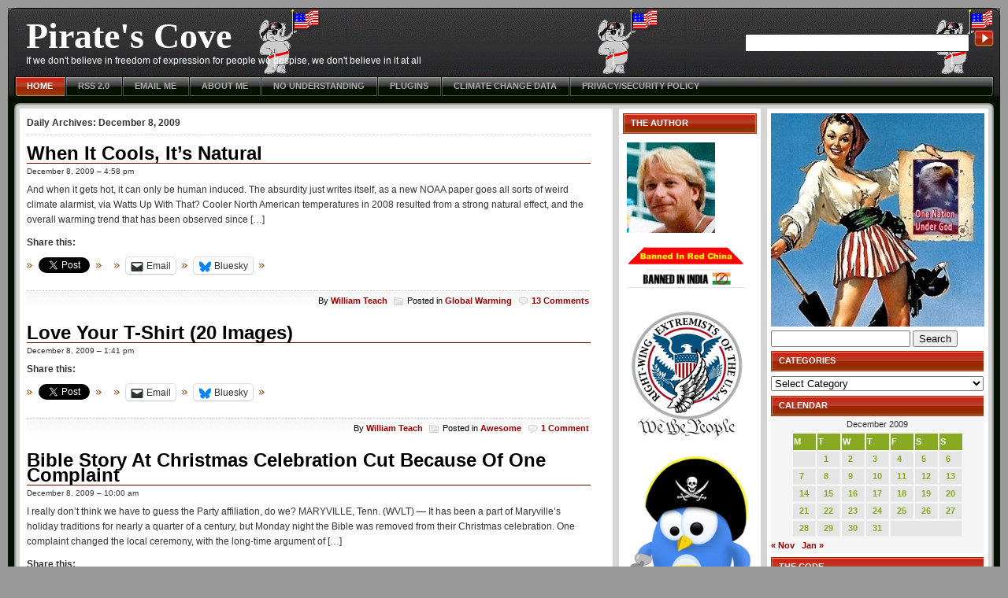

--- FILE ---
content_type: text/html; charset=UTF-8
request_url: https://www.thepiratescove.us/2009/12/08/
body_size: 17414
content:
<!DOCTYPE html PUBLIC "-//W3C//DTD XHTML 1.0 Strict//EN"
"http://www.w3.org/TR/xhtml1/DTD/xhtml1-strict.dtd">
<html xmlns="http://www.w3.org/1999/xhtml" lang="en-US">
<head profile="http://gmpg.org/xfn/11">
	<title>  2009  December  08 &raquo; Pirate&#039;s Cove</title>

	<meta http-equiv="content-type" content="text/html; charset=UTF-8" />
	<meta name="description" content="If we don&#039;t believe in freedom of expression for people we despise, we don&#039;t believe in it at all" />
	<meta name="generator" content="WordPress 6.9" /><!-- Please leave for stats -->
	<meta name="description" content="" />
	<meta name="keywords" content="" />

	<link rel="stylesheet" type="text/css" href="https://www.thepiratescove.us/wp-content/themes/violator-11/style.css" />

<link rel="shortcut icon" type="image/ico" href="https://www.thepiratescove.us/wp-content/themes/violator-11/favicon.ico" />	  
<link rel="alternate" type="application/rss+xml" title="RSS 2.0" href="https://www.thepiratescove.us/feed/" />
<link rel="alternate" type="text/xml" title="RSS .92" href="https://www.thepiratescove.us/feed/rss/" />
	<link rel="alternate" type="application/atom+xml" title="Atom 0.3" href="https://www.thepiratescove.us/feed/atom/" />
	<link rel="alternate" type="application/rss+xml" href="https://www.thepiratescove.us/comments/feed/" title="Pirate&#039;s Cove Comments RSS feed" />
	<link rel="pingback" href="https://www.thepiratescove.us/xmlrpc.php" />

	<link rel='archives' title='January 2026' href='https://www.thepiratescove.us/2026/01/' />
	<link rel='archives' title='December 2025' href='https://www.thepiratescove.us/2025/12/' />
	<link rel='archives' title='November 2025' href='https://www.thepiratescove.us/2025/11/' />
	<link rel='archives' title='October 2025' href='https://www.thepiratescove.us/2025/10/' />
	<link rel='archives' title='September 2025' href='https://www.thepiratescove.us/2025/09/' />
	<link rel='archives' title='August 2025' href='https://www.thepiratescove.us/2025/08/' />
	<link rel='archives' title='July 2025' href='https://www.thepiratescove.us/2025/07/' />
	<link rel='archives' title='June 2025' href='https://www.thepiratescove.us/2025/06/' />
	<link rel='archives' title='May 2025' href='https://www.thepiratescove.us/2025/05/' />
	<link rel='archives' title='April 2025' href='https://www.thepiratescove.us/2025/04/' />
	<link rel='archives' title='March 2025' href='https://www.thepiratescove.us/2025/03/' />
	<link rel='archives' title='February 2025' href='https://www.thepiratescove.us/2025/02/' />
	<link rel='archives' title='January 2025' href='https://www.thepiratescove.us/2025/01/' />
	<link rel='archives' title='December 2024' href='https://www.thepiratescove.us/2024/12/' />
	<link rel='archives' title='November 2024' href='https://www.thepiratescove.us/2024/11/' />
	<link rel='archives' title='October 2024' href='https://www.thepiratescove.us/2024/10/' />
	<link rel='archives' title='September 2024' href='https://www.thepiratescove.us/2024/09/' />
	<link rel='archives' title='August 2024' href='https://www.thepiratescove.us/2024/08/' />
	<link rel='archives' title='July 2024' href='https://www.thepiratescove.us/2024/07/' />
	<link rel='archives' title='June 2024' href='https://www.thepiratescove.us/2024/06/' />
	<link rel='archives' title='May 2024' href='https://www.thepiratescove.us/2024/05/' />
	<link rel='archives' title='April 2024' href='https://www.thepiratescove.us/2024/04/' />
	<link rel='archives' title='March 2024' href='https://www.thepiratescove.us/2024/03/' />
	<link rel='archives' title='February 2024' href='https://www.thepiratescove.us/2024/02/' />
	<link rel='archives' title='January 2024' href='https://www.thepiratescove.us/2024/01/' />
	<link rel='archives' title='December 2023' href='https://www.thepiratescove.us/2023/12/' />
	<link rel='archives' title='November 2023' href='https://www.thepiratescove.us/2023/11/' />
	<link rel='archives' title='October 2023' href='https://www.thepiratescove.us/2023/10/' />
	<link rel='archives' title='September 2023' href='https://www.thepiratescove.us/2023/09/' />
	<link rel='archives' title='August 2023' href='https://www.thepiratescove.us/2023/08/' />
	<link rel='archives' title='July 2023' href='https://www.thepiratescove.us/2023/07/' />
	<link rel='archives' title='June 2023' href='https://www.thepiratescove.us/2023/06/' />
	<link rel='archives' title='May 2023' href='https://www.thepiratescove.us/2023/05/' />
	<link rel='archives' title='April 2023' href='https://www.thepiratescove.us/2023/04/' />
	<link rel='archives' title='March 2023' href='https://www.thepiratescove.us/2023/03/' />
	<link rel='archives' title='February 2023' href='https://www.thepiratescove.us/2023/02/' />
	<link rel='archives' title='January 2023' href='https://www.thepiratescove.us/2023/01/' />
	<link rel='archives' title='December 2022' href='https://www.thepiratescove.us/2022/12/' />
	<link rel='archives' title='November 2022' href='https://www.thepiratescove.us/2022/11/' />
	<link rel='archives' title='October 2022' href='https://www.thepiratescove.us/2022/10/' />
	<link rel='archives' title='September 2022' href='https://www.thepiratescove.us/2022/09/' />
	<link rel='archives' title='August 2022' href='https://www.thepiratescove.us/2022/08/' />
	<link rel='archives' title='July 2022' href='https://www.thepiratescove.us/2022/07/' />
	<link rel='archives' title='June 2022' href='https://www.thepiratescove.us/2022/06/' />
	<link rel='archives' title='May 2022' href='https://www.thepiratescove.us/2022/05/' />
	<link rel='archives' title='April 2022' href='https://www.thepiratescove.us/2022/04/' />
	<link rel='archives' title='March 2022' href='https://www.thepiratescove.us/2022/03/' />
	<link rel='archives' title='February 2022' href='https://www.thepiratescove.us/2022/02/' />
	<link rel='archives' title='January 2022' href='https://www.thepiratescove.us/2022/01/' />
	<link rel='archives' title='December 2021' href='https://www.thepiratescove.us/2021/12/' />
	<link rel='archives' title='November 2021' href='https://www.thepiratescove.us/2021/11/' />
	<link rel='archives' title='October 2021' href='https://www.thepiratescove.us/2021/10/' />
	<link rel='archives' title='September 2021' href='https://www.thepiratescove.us/2021/09/' />
	<link rel='archives' title='August 2021' href='https://www.thepiratescove.us/2021/08/' />
	<link rel='archives' title='July 2021' href='https://www.thepiratescove.us/2021/07/' />
	<link rel='archives' title='June 2021' href='https://www.thepiratescove.us/2021/06/' />
	<link rel='archives' title='May 2021' href='https://www.thepiratescove.us/2021/05/' />
	<link rel='archives' title='April 2021' href='https://www.thepiratescove.us/2021/04/' />
	<link rel='archives' title='March 2021' href='https://www.thepiratescove.us/2021/03/' />
	<link rel='archives' title='February 2021' href='https://www.thepiratescove.us/2021/02/' />
	<link rel='archives' title='January 2021' href='https://www.thepiratescove.us/2021/01/' />
	<link rel='archives' title='December 2020' href='https://www.thepiratescove.us/2020/12/' />
	<link rel='archives' title='November 2020' href='https://www.thepiratescove.us/2020/11/' />
	<link rel='archives' title='October 2020' href='https://www.thepiratescove.us/2020/10/' />
	<link rel='archives' title='September 2020' href='https://www.thepiratescove.us/2020/09/' />
	<link rel='archives' title='August 2020' href='https://www.thepiratescove.us/2020/08/' />
	<link rel='archives' title='July 2020' href='https://www.thepiratescove.us/2020/07/' />
	<link rel='archives' title='June 2020' href='https://www.thepiratescove.us/2020/06/' />
	<link rel='archives' title='May 2020' href='https://www.thepiratescove.us/2020/05/' />
	<link rel='archives' title='April 2020' href='https://www.thepiratescove.us/2020/04/' />
	<link rel='archives' title='March 2020' href='https://www.thepiratescove.us/2020/03/' />
	<link rel='archives' title='February 2020' href='https://www.thepiratescove.us/2020/02/' />
	<link rel='archives' title='January 2020' href='https://www.thepiratescove.us/2020/01/' />
	<link rel='archives' title='December 2019' href='https://www.thepiratescove.us/2019/12/' />
	<link rel='archives' title='November 2019' href='https://www.thepiratescove.us/2019/11/' />
	<link rel='archives' title='October 2019' href='https://www.thepiratescove.us/2019/10/' />
	<link rel='archives' title='September 2019' href='https://www.thepiratescove.us/2019/09/' />
	<link rel='archives' title='August 2019' href='https://www.thepiratescove.us/2019/08/' />
	<link rel='archives' title='July 2019' href='https://www.thepiratescove.us/2019/07/' />
	<link rel='archives' title='June 2019' href='https://www.thepiratescove.us/2019/06/' />
	<link rel='archives' title='May 2019' href='https://www.thepiratescove.us/2019/05/' />
	<link rel='archives' title='April 2019' href='https://www.thepiratescove.us/2019/04/' />
	<link rel='archives' title='March 2019' href='https://www.thepiratescove.us/2019/03/' />
	<link rel='archives' title='February 2019' href='https://www.thepiratescove.us/2019/02/' />
	<link rel='archives' title='January 2019' href='https://www.thepiratescove.us/2019/01/' />
	<link rel='archives' title='December 2018' href='https://www.thepiratescove.us/2018/12/' />
	<link rel='archives' title='November 2018' href='https://www.thepiratescove.us/2018/11/' />
	<link rel='archives' title='October 2018' href='https://www.thepiratescove.us/2018/10/' />
	<link rel='archives' title='September 2018' href='https://www.thepiratescove.us/2018/09/' />
	<link rel='archives' title='August 2018' href='https://www.thepiratescove.us/2018/08/' />
	<link rel='archives' title='July 2018' href='https://www.thepiratescove.us/2018/07/' />
	<link rel='archives' title='June 2018' href='https://www.thepiratescove.us/2018/06/' />
	<link rel='archives' title='May 2018' href='https://www.thepiratescove.us/2018/05/' />
	<link rel='archives' title='April 2018' href='https://www.thepiratescove.us/2018/04/' />
	<link rel='archives' title='March 2018' href='https://www.thepiratescove.us/2018/03/' />
	<link rel='archives' title='February 2018' href='https://www.thepiratescove.us/2018/02/' />
	<link rel='archives' title='January 2018' href='https://www.thepiratescove.us/2018/01/' />
	<link rel='archives' title='December 2017' href='https://www.thepiratescove.us/2017/12/' />
	<link rel='archives' title='November 2017' href='https://www.thepiratescove.us/2017/11/' />
	<link rel='archives' title='October 2017' href='https://www.thepiratescove.us/2017/10/' />
	<link rel='archives' title='September 2017' href='https://www.thepiratescove.us/2017/09/' />
	<link rel='archives' title='August 2017' href='https://www.thepiratescove.us/2017/08/' />
	<link rel='archives' title='July 2017' href='https://www.thepiratescove.us/2017/07/' />
	<link rel='archives' title='June 2017' href='https://www.thepiratescove.us/2017/06/' />
	<link rel='archives' title='May 2017' href='https://www.thepiratescove.us/2017/05/' />
	<link rel='archives' title='April 2017' href='https://www.thepiratescove.us/2017/04/' />
	<link rel='archives' title='March 2017' href='https://www.thepiratescove.us/2017/03/' />
	<link rel='archives' title='February 2017' href='https://www.thepiratescove.us/2017/02/' />
	<link rel='archives' title='January 2017' href='https://www.thepiratescove.us/2017/01/' />
	<link rel='archives' title='December 2016' href='https://www.thepiratescove.us/2016/12/' />
	<link rel='archives' title='November 2016' href='https://www.thepiratescove.us/2016/11/' />
	<link rel='archives' title='October 2016' href='https://www.thepiratescove.us/2016/10/' />
	<link rel='archives' title='September 2016' href='https://www.thepiratescove.us/2016/09/' />
	<link rel='archives' title='August 2016' href='https://www.thepiratescove.us/2016/08/' />
	<link rel='archives' title='July 2016' href='https://www.thepiratescove.us/2016/07/' />
	<link rel='archives' title='June 2016' href='https://www.thepiratescove.us/2016/06/' />
	<link rel='archives' title='May 2016' href='https://www.thepiratescove.us/2016/05/' />
	<link rel='archives' title='April 2016' href='https://www.thepiratescove.us/2016/04/' />
	<link rel='archives' title='March 2016' href='https://www.thepiratescove.us/2016/03/' />
	<link rel='archives' title='February 2016' href='https://www.thepiratescove.us/2016/02/' />
	<link rel='archives' title='January 2016' href='https://www.thepiratescove.us/2016/01/' />
	<link rel='archives' title='December 2015' href='https://www.thepiratescove.us/2015/12/' />
	<link rel='archives' title='November 2015' href='https://www.thepiratescove.us/2015/11/' />
	<link rel='archives' title='October 2015' href='https://www.thepiratescove.us/2015/10/' />
	<link rel='archives' title='September 2015' href='https://www.thepiratescove.us/2015/09/' />
	<link rel='archives' title='August 2015' href='https://www.thepiratescove.us/2015/08/' />
	<link rel='archives' title='July 2015' href='https://www.thepiratescove.us/2015/07/' />
	<link rel='archives' title='June 2015' href='https://www.thepiratescove.us/2015/06/' />
	<link rel='archives' title='May 2015' href='https://www.thepiratescove.us/2015/05/' />
	<link rel='archives' title='April 2015' href='https://www.thepiratescove.us/2015/04/' />
	<link rel='archives' title='March 2015' href='https://www.thepiratescove.us/2015/03/' />
	<link rel='archives' title='February 2015' href='https://www.thepiratescove.us/2015/02/' />
	<link rel='archives' title='January 2015' href='https://www.thepiratescove.us/2015/01/' />
	<link rel='archives' title='December 2014' href='https://www.thepiratescove.us/2014/12/' />
	<link rel='archives' title='November 2014' href='https://www.thepiratescove.us/2014/11/' />
	<link rel='archives' title='October 2014' href='https://www.thepiratescove.us/2014/10/' />
	<link rel='archives' title='September 2014' href='https://www.thepiratescove.us/2014/09/' />
	<link rel='archives' title='August 2014' href='https://www.thepiratescove.us/2014/08/' />
	<link rel='archives' title='July 2014' href='https://www.thepiratescove.us/2014/07/' />
	<link rel='archives' title='June 2014' href='https://www.thepiratescove.us/2014/06/' />
	<link rel='archives' title='May 2014' href='https://www.thepiratescove.us/2014/05/' />
	<link rel='archives' title='April 2014' href='https://www.thepiratescove.us/2014/04/' />
	<link rel='archives' title='March 2014' href='https://www.thepiratescove.us/2014/03/' />
	<link rel='archives' title='February 2014' href='https://www.thepiratescove.us/2014/02/' />
	<link rel='archives' title='January 2014' href='https://www.thepiratescove.us/2014/01/' />
	<link rel='archives' title='December 2013' href='https://www.thepiratescove.us/2013/12/' />
	<link rel='archives' title='November 2013' href='https://www.thepiratescove.us/2013/11/' />
	<link rel='archives' title='October 2013' href='https://www.thepiratescove.us/2013/10/' />
	<link rel='archives' title='September 2013' href='https://www.thepiratescove.us/2013/09/' />
	<link rel='archives' title='August 2013' href='https://www.thepiratescove.us/2013/08/' />
	<link rel='archives' title='July 2013' href='https://www.thepiratescove.us/2013/07/' />
	<link rel='archives' title='June 2013' href='https://www.thepiratescove.us/2013/06/' />
	<link rel='archives' title='May 2013' href='https://www.thepiratescove.us/2013/05/' />
	<link rel='archives' title='April 2013' href='https://www.thepiratescove.us/2013/04/' />
	<link rel='archives' title='March 2013' href='https://www.thepiratescove.us/2013/03/' />
	<link rel='archives' title='February 2013' href='https://www.thepiratescove.us/2013/02/' />
	<link rel='archives' title='January 2013' href='https://www.thepiratescove.us/2013/01/' />
	<link rel='archives' title='December 2012' href='https://www.thepiratescove.us/2012/12/' />
	<link rel='archives' title='November 2012' href='https://www.thepiratescove.us/2012/11/' />
	<link rel='archives' title='October 2012' href='https://www.thepiratescove.us/2012/10/' />
	<link rel='archives' title='September 2012' href='https://www.thepiratescove.us/2012/09/' />
	<link rel='archives' title='August 2012' href='https://www.thepiratescove.us/2012/08/' />
	<link rel='archives' title='July 2012' href='https://www.thepiratescove.us/2012/07/' />
	<link rel='archives' title='June 2012' href='https://www.thepiratescove.us/2012/06/' />
	<link rel='archives' title='May 2012' href='https://www.thepiratescove.us/2012/05/' />
	<link rel='archives' title='April 2012' href='https://www.thepiratescove.us/2012/04/' />
	<link rel='archives' title='March 2012' href='https://www.thepiratescove.us/2012/03/' />
	<link rel='archives' title='February 2012' href='https://www.thepiratescove.us/2012/02/' />
	<link rel='archives' title='January 2012' href='https://www.thepiratescove.us/2012/01/' />
	<link rel='archives' title='December 2011' href='https://www.thepiratescove.us/2011/12/' />
	<link rel='archives' title='November 2011' href='https://www.thepiratescove.us/2011/11/' />
	<link rel='archives' title='October 2011' href='https://www.thepiratescove.us/2011/10/' />
	<link rel='archives' title='September 2011' href='https://www.thepiratescove.us/2011/09/' />
	<link rel='archives' title='August 2011' href='https://www.thepiratescove.us/2011/08/' />
	<link rel='archives' title='July 2011' href='https://www.thepiratescove.us/2011/07/' />
	<link rel='archives' title='June 2011' href='https://www.thepiratescove.us/2011/06/' />
	<link rel='archives' title='May 2011' href='https://www.thepiratescove.us/2011/05/' />
	<link rel='archives' title='April 2011' href='https://www.thepiratescove.us/2011/04/' />
	<link rel='archives' title='March 2011' href='https://www.thepiratescove.us/2011/03/' />
	<link rel='archives' title='February 2011' href='https://www.thepiratescove.us/2011/02/' />
	<link rel='archives' title='January 2011' href='https://www.thepiratescove.us/2011/01/' />
	<link rel='archives' title='December 2010' href='https://www.thepiratescove.us/2010/12/' />
	<link rel='archives' title='November 2010' href='https://www.thepiratescove.us/2010/11/' />
	<link rel='archives' title='October 2010' href='https://www.thepiratescove.us/2010/10/' />
	<link rel='archives' title='September 2010' href='https://www.thepiratescove.us/2010/09/' />
	<link rel='archives' title='August 2010' href='https://www.thepiratescove.us/2010/08/' />
	<link rel='archives' title='July 2010' href='https://www.thepiratescove.us/2010/07/' />
	<link rel='archives' title='June 2010' href='https://www.thepiratescove.us/2010/06/' />
	<link rel='archives' title='May 2010' href='https://www.thepiratescove.us/2010/05/' />
	<link rel='archives' title='April 2010' href='https://www.thepiratescove.us/2010/04/' />
	<link rel='archives' title='March 2010' href='https://www.thepiratescove.us/2010/03/' />
	<link rel='archives' title='February 2010' href='https://www.thepiratescove.us/2010/02/' />
	<link rel='archives' title='January 2010' href='https://www.thepiratescove.us/2010/01/' />
	<link rel='archives' title='December 2009' href='https://www.thepiratescove.us/2009/12/' />
	<link rel='archives' title='November 2009' href='https://www.thepiratescove.us/2009/11/' />
	<link rel='archives' title='October 2009' href='https://www.thepiratescove.us/2009/10/' />
	<link rel='archives' title='September 2009' href='https://www.thepiratescove.us/2009/09/' />
	<link rel='archives' title='August 2009' href='https://www.thepiratescove.us/2009/08/' />
	<link rel='archives' title='July 2009' href='https://www.thepiratescove.us/2009/07/' />
	<link rel='archives' title='June 2009' href='https://www.thepiratescove.us/2009/06/' />
	<link rel='archives' title='May 2009' href='https://www.thepiratescove.us/2009/05/' />
	<link rel='archives' title='April 2009' href='https://www.thepiratescove.us/2009/04/' />
	<link rel='archives' title='March 2009' href='https://www.thepiratescove.us/2009/03/' />
	<link rel='archives' title='February 2009' href='https://www.thepiratescove.us/2009/02/' />
	<link rel='archives' title='January 2009' href='https://www.thepiratescove.us/2009/01/' />
	<link rel='archives' title='December 2008' href='https://www.thepiratescove.us/2008/12/' />
	<link rel='archives' title='November 2008' href='https://www.thepiratescove.us/2008/11/' />
	<link rel='archives' title='October 2008' href='https://www.thepiratescove.us/2008/10/' />
	<link rel='archives' title='September 2008' href='https://www.thepiratescove.us/2008/09/' />
	<link rel='archives' title='August 2008' href='https://www.thepiratescove.us/2008/08/' />
	<link rel='archives' title='July 2008' href='https://www.thepiratescove.us/2008/07/' />
	<link rel='archives' title='June 2008' href='https://www.thepiratescove.us/2008/06/' />
	<link rel='archives' title='May 2008' href='https://www.thepiratescove.us/2008/05/' />
	<link rel='archives' title='April 2008' href='https://www.thepiratescove.us/2008/04/' />
	<link rel='archives' title='March 2008' href='https://www.thepiratescove.us/2008/03/' />
	<link rel='archives' title='February 2008' href='https://www.thepiratescove.us/2008/02/' />
	<link rel='archives' title='January 2008' href='https://www.thepiratescove.us/2008/01/' />
	<link rel='archives' title='December 2007' href='https://www.thepiratescove.us/2007/12/' />
	<link rel='archives' title='November 2007' href='https://www.thepiratescove.us/2007/11/' />
	<link rel='archives' title='October 2007' href='https://www.thepiratescove.us/2007/10/' />
	<link rel='archives' title='September 2007' href='https://www.thepiratescove.us/2007/09/' />
	<link rel='archives' title='August 2007' href='https://www.thepiratescove.us/2007/08/' />
	<link rel='archives' title='July 2007' href='https://www.thepiratescove.us/2007/07/' />
	<link rel='archives' title='June 2007' href='https://www.thepiratescove.us/2007/06/' />
	<link rel='archives' title='May 2007' href='https://www.thepiratescove.us/2007/05/' />
	<link rel='archives' title='April 2007' href='https://www.thepiratescove.us/2007/04/' />
	<link rel='archives' title='March 2007' href='https://www.thepiratescove.us/2007/03/' />
	<link rel='archives' title='February 2007' href='https://www.thepiratescove.us/2007/02/' />
	<link rel='archives' title='January 2007' href='https://www.thepiratescove.us/2007/01/' />
	<link rel='archives' title='December 2006' href='https://www.thepiratescove.us/2006/12/' />
	<link rel='archives' title='November 2006' href='https://www.thepiratescove.us/2006/11/' />
	<link rel='archives' title='October 2006' href='https://www.thepiratescove.us/2006/10/' />
	<link rel='archives' title='September 2006' href='https://www.thepiratescove.us/2006/09/' />
	<link rel='archives' title='August 2006' href='https://www.thepiratescove.us/2006/08/' />
	<link rel='archives' title='July 2006' href='https://www.thepiratescove.us/2006/07/' />
	<link rel='archives' title='June 2006' href='https://www.thepiratescove.us/2006/06/' />
	<link rel='archives' title='May 2006' href='https://www.thepiratescove.us/2006/05/' />
	<link rel='archives' title='April 2006' href='https://www.thepiratescove.us/2006/04/' />
	<link rel='archives' title='March 2006' href='https://www.thepiratescove.us/2006/03/' />
	<link rel='archives' title='February 2006' href='https://www.thepiratescove.us/2006/02/' />
	<link rel='archives' title='January 2006' href='https://www.thepiratescove.us/2006/01/' />
	<link rel='archives' title='December 2005' href='https://www.thepiratescove.us/2005/12/' />
	<link rel='archives' title='November 2005' href='https://www.thepiratescove.us/2005/11/' />
	<link rel='archives' title='October 2005' href='https://www.thepiratescove.us/2005/10/' />
	<link rel='archives' title='September 2005' href='https://www.thepiratescove.us/2005/09/' />
	<link rel='archives' title='August 2005' href='https://www.thepiratescove.us/2005/08/' />
	<link rel='archives' title='July 2005' href='https://www.thepiratescove.us/2005/07/' />
	<link rel='archives' title='June 2005' href='https://www.thepiratescove.us/2005/06/' />
	<link rel='archives' title='May 2005' href='https://www.thepiratescove.us/2005/05/' />
	<link rel='archives' title='April 2005' href='https://www.thepiratescove.us/2005/04/' />
	<link rel='archives' title='March 2005' href='https://www.thepiratescove.us/2005/03/' />
	<link rel='archives' title='February 2005' href='https://www.thepiratescove.us/2005/02/' />
	<link rel='archives' title='January 2005' href='https://www.thepiratescove.us/2005/01/' />
	<link rel='archives' title='December 2004' href='https://www.thepiratescove.us/2004/12/' />
	<link rel='archives' title='November 2004' href='https://www.thepiratescove.us/2004/11/' />
	<link rel='archives' title='October 2004' href='https://www.thepiratescove.us/2004/10/' />
	<link rel='archives' title='September 2004' href='https://www.thepiratescove.us/2004/09/' />
	<link rel='archives' title='August 2004' href='https://www.thepiratescove.us/2004/08/' />
	<link rel='archives' title='July 2004' href='https://www.thepiratescove.us/2004/07/' />

	<!--[if lt IE 7.]><script defer type="text/javascript" src="https://www.thepiratescove.us/wp-content/themes/violator-11/pngfix.js"></script><![endif]-->
<meta name='robots' content='max-image-preview:large' />
<link rel='dns-prefetch' href='//stats.wp.com' />
<link rel='preconnect' href='//i0.wp.com' />
<link rel='preconnect' href='//c0.wp.com' />
<style id='wp-img-auto-sizes-contain-inline-css' type='text/css'>
img:is([sizes=auto i],[sizes^="auto," i]){contain-intrinsic-size:3000px 1500px}
/*# sourceURL=wp-img-auto-sizes-contain-inline-css */
</style>
<style id='wp-emoji-styles-inline-css' type='text/css'>

	img.wp-smiley, img.emoji {
		display: inline !important;
		border: none !important;
		box-shadow: none !important;
		height: 1em !important;
		width: 1em !important;
		margin: 0 0.07em !important;
		vertical-align: -0.1em !important;
		background: none !important;
		padding: 0 !important;
	}
/*# sourceURL=wp-emoji-styles-inline-css */
</style>
<style id='wp-block-library-inline-css' type='text/css'>
:root{--wp-block-synced-color:#7a00df;--wp-block-synced-color--rgb:122,0,223;--wp-bound-block-color:var(--wp-block-synced-color);--wp-editor-canvas-background:#ddd;--wp-admin-theme-color:#007cba;--wp-admin-theme-color--rgb:0,124,186;--wp-admin-theme-color-darker-10:#006ba1;--wp-admin-theme-color-darker-10--rgb:0,107,160.5;--wp-admin-theme-color-darker-20:#005a87;--wp-admin-theme-color-darker-20--rgb:0,90,135;--wp-admin-border-width-focus:2px}@media (min-resolution:192dpi){:root{--wp-admin-border-width-focus:1.5px}}.wp-element-button{cursor:pointer}:root .has-very-light-gray-background-color{background-color:#eee}:root .has-very-dark-gray-background-color{background-color:#313131}:root .has-very-light-gray-color{color:#eee}:root .has-very-dark-gray-color{color:#313131}:root .has-vivid-green-cyan-to-vivid-cyan-blue-gradient-background{background:linear-gradient(135deg,#00d084,#0693e3)}:root .has-purple-crush-gradient-background{background:linear-gradient(135deg,#34e2e4,#4721fb 50%,#ab1dfe)}:root .has-hazy-dawn-gradient-background{background:linear-gradient(135deg,#faaca8,#dad0ec)}:root .has-subdued-olive-gradient-background{background:linear-gradient(135deg,#fafae1,#67a671)}:root .has-atomic-cream-gradient-background{background:linear-gradient(135deg,#fdd79a,#004a59)}:root .has-nightshade-gradient-background{background:linear-gradient(135deg,#330968,#31cdcf)}:root .has-midnight-gradient-background{background:linear-gradient(135deg,#020381,#2874fc)}:root{--wp--preset--font-size--normal:16px;--wp--preset--font-size--huge:42px}.has-regular-font-size{font-size:1em}.has-larger-font-size{font-size:2.625em}.has-normal-font-size{font-size:var(--wp--preset--font-size--normal)}.has-huge-font-size{font-size:var(--wp--preset--font-size--huge)}.has-text-align-center{text-align:center}.has-text-align-left{text-align:left}.has-text-align-right{text-align:right}.has-fit-text{white-space:nowrap!important}#end-resizable-editor-section{display:none}.aligncenter{clear:both}.items-justified-left{justify-content:flex-start}.items-justified-center{justify-content:center}.items-justified-right{justify-content:flex-end}.items-justified-space-between{justify-content:space-between}.screen-reader-text{border:0;clip-path:inset(50%);height:1px;margin:-1px;overflow:hidden;padding:0;position:absolute;width:1px;word-wrap:normal!important}.screen-reader-text:focus{background-color:#ddd;clip-path:none;color:#444;display:block;font-size:1em;height:auto;left:5px;line-height:normal;padding:15px 23px 14px;text-decoration:none;top:5px;width:auto;z-index:100000}html :where(.has-border-color){border-style:solid}html :where([style*=border-top-color]){border-top-style:solid}html :where([style*=border-right-color]){border-right-style:solid}html :where([style*=border-bottom-color]){border-bottom-style:solid}html :where([style*=border-left-color]){border-left-style:solid}html :where([style*=border-width]){border-style:solid}html :where([style*=border-top-width]){border-top-style:solid}html :where([style*=border-right-width]){border-right-style:solid}html :where([style*=border-bottom-width]){border-bottom-style:solid}html :where([style*=border-left-width]){border-left-style:solid}html :where(img[class*=wp-image-]){height:auto;max-width:100%}:where(figure){margin:0 0 1em}html :where(.is-position-sticky){--wp-admin--admin-bar--position-offset:var(--wp-admin--admin-bar--height,0px)}@media screen and (max-width:600px){html :where(.is-position-sticky){--wp-admin--admin-bar--position-offset:0px}}

/*# sourceURL=wp-block-library-inline-css */
</style><style id='global-styles-inline-css' type='text/css'>
:root{--wp--preset--aspect-ratio--square: 1;--wp--preset--aspect-ratio--4-3: 4/3;--wp--preset--aspect-ratio--3-4: 3/4;--wp--preset--aspect-ratio--3-2: 3/2;--wp--preset--aspect-ratio--2-3: 2/3;--wp--preset--aspect-ratio--16-9: 16/9;--wp--preset--aspect-ratio--9-16: 9/16;--wp--preset--color--black: #000000;--wp--preset--color--cyan-bluish-gray: #abb8c3;--wp--preset--color--white: #ffffff;--wp--preset--color--pale-pink: #f78da7;--wp--preset--color--vivid-red: #cf2e2e;--wp--preset--color--luminous-vivid-orange: #ff6900;--wp--preset--color--luminous-vivid-amber: #fcb900;--wp--preset--color--light-green-cyan: #7bdcb5;--wp--preset--color--vivid-green-cyan: #00d084;--wp--preset--color--pale-cyan-blue: #8ed1fc;--wp--preset--color--vivid-cyan-blue: #0693e3;--wp--preset--color--vivid-purple: #9b51e0;--wp--preset--gradient--vivid-cyan-blue-to-vivid-purple: linear-gradient(135deg,rgb(6,147,227) 0%,rgb(155,81,224) 100%);--wp--preset--gradient--light-green-cyan-to-vivid-green-cyan: linear-gradient(135deg,rgb(122,220,180) 0%,rgb(0,208,130) 100%);--wp--preset--gradient--luminous-vivid-amber-to-luminous-vivid-orange: linear-gradient(135deg,rgb(252,185,0) 0%,rgb(255,105,0) 100%);--wp--preset--gradient--luminous-vivid-orange-to-vivid-red: linear-gradient(135deg,rgb(255,105,0) 0%,rgb(207,46,46) 100%);--wp--preset--gradient--very-light-gray-to-cyan-bluish-gray: linear-gradient(135deg,rgb(238,238,238) 0%,rgb(169,184,195) 100%);--wp--preset--gradient--cool-to-warm-spectrum: linear-gradient(135deg,rgb(74,234,220) 0%,rgb(151,120,209) 20%,rgb(207,42,186) 40%,rgb(238,44,130) 60%,rgb(251,105,98) 80%,rgb(254,248,76) 100%);--wp--preset--gradient--blush-light-purple: linear-gradient(135deg,rgb(255,206,236) 0%,rgb(152,150,240) 100%);--wp--preset--gradient--blush-bordeaux: linear-gradient(135deg,rgb(254,205,165) 0%,rgb(254,45,45) 50%,rgb(107,0,62) 100%);--wp--preset--gradient--luminous-dusk: linear-gradient(135deg,rgb(255,203,112) 0%,rgb(199,81,192) 50%,rgb(65,88,208) 100%);--wp--preset--gradient--pale-ocean: linear-gradient(135deg,rgb(255,245,203) 0%,rgb(182,227,212) 50%,rgb(51,167,181) 100%);--wp--preset--gradient--electric-grass: linear-gradient(135deg,rgb(202,248,128) 0%,rgb(113,206,126) 100%);--wp--preset--gradient--midnight: linear-gradient(135deg,rgb(2,3,129) 0%,rgb(40,116,252) 100%);--wp--preset--font-size--small: 13px;--wp--preset--font-size--medium: 20px;--wp--preset--font-size--large: 36px;--wp--preset--font-size--x-large: 42px;--wp--preset--spacing--20: 0.44rem;--wp--preset--spacing--30: 0.67rem;--wp--preset--spacing--40: 1rem;--wp--preset--spacing--50: 1.5rem;--wp--preset--spacing--60: 2.25rem;--wp--preset--spacing--70: 3.38rem;--wp--preset--spacing--80: 5.06rem;--wp--preset--shadow--natural: 6px 6px 9px rgba(0, 0, 0, 0.2);--wp--preset--shadow--deep: 12px 12px 50px rgba(0, 0, 0, 0.4);--wp--preset--shadow--sharp: 6px 6px 0px rgba(0, 0, 0, 0.2);--wp--preset--shadow--outlined: 6px 6px 0px -3px rgb(255, 255, 255), 6px 6px rgb(0, 0, 0);--wp--preset--shadow--crisp: 6px 6px 0px rgb(0, 0, 0);}:where(.is-layout-flex){gap: 0.5em;}:where(.is-layout-grid){gap: 0.5em;}body .is-layout-flex{display: flex;}.is-layout-flex{flex-wrap: wrap;align-items: center;}.is-layout-flex > :is(*, div){margin: 0;}body .is-layout-grid{display: grid;}.is-layout-grid > :is(*, div){margin: 0;}:where(.wp-block-columns.is-layout-flex){gap: 2em;}:where(.wp-block-columns.is-layout-grid){gap: 2em;}:where(.wp-block-post-template.is-layout-flex){gap: 1.25em;}:where(.wp-block-post-template.is-layout-grid){gap: 1.25em;}.has-black-color{color: var(--wp--preset--color--black) !important;}.has-cyan-bluish-gray-color{color: var(--wp--preset--color--cyan-bluish-gray) !important;}.has-white-color{color: var(--wp--preset--color--white) !important;}.has-pale-pink-color{color: var(--wp--preset--color--pale-pink) !important;}.has-vivid-red-color{color: var(--wp--preset--color--vivid-red) !important;}.has-luminous-vivid-orange-color{color: var(--wp--preset--color--luminous-vivid-orange) !important;}.has-luminous-vivid-amber-color{color: var(--wp--preset--color--luminous-vivid-amber) !important;}.has-light-green-cyan-color{color: var(--wp--preset--color--light-green-cyan) !important;}.has-vivid-green-cyan-color{color: var(--wp--preset--color--vivid-green-cyan) !important;}.has-pale-cyan-blue-color{color: var(--wp--preset--color--pale-cyan-blue) !important;}.has-vivid-cyan-blue-color{color: var(--wp--preset--color--vivid-cyan-blue) !important;}.has-vivid-purple-color{color: var(--wp--preset--color--vivid-purple) !important;}.has-black-background-color{background-color: var(--wp--preset--color--black) !important;}.has-cyan-bluish-gray-background-color{background-color: var(--wp--preset--color--cyan-bluish-gray) !important;}.has-white-background-color{background-color: var(--wp--preset--color--white) !important;}.has-pale-pink-background-color{background-color: var(--wp--preset--color--pale-pink) !important;}.has-vivid-red-background-color{background-color: var(--wp--preset--color--vivid-red) !important;}.has-luminous-vivid-orange-background-color{background-color: var(--wp--preset--color--luminous-vivid-orange) !important;}.has-luminous-vivid-amber-background-color{background-color: var(--wp--preset--color--luminous-vivid-amber) !important;}.has-light-green-cyan-background-color{background-color: var(--wp--preset--color--light-green-cyan) !important;}.has-vivid-green-cyan-background-color{background-color: var(--wp--preset--color--vivid-green-cyan) !important;}.has-pale-cyan-blue-background-color{background-color: var(--wp--preset--color--pale-cyan-blue) !important;}.has-vivid-cyan-blue-background-color{background-color: var(--wp--preset--color--vivid-cyan-blue) !important;}.has-vivid-purple-background-color{background-color: var(--wp--preset--color--vivid-purple) !important;}.has-black-border-color{border-color: var(--wp--preset--color--black) !important;}.has-cyan-bluish-gray-border-color{border-color: var(--wp--preset--color--cyan-bluish-gray) !important;}.has-white-border-color{border-color: var(--wp--preset--color--white) !important;}.has-pale-pink-border-color{border-color: var(--wp--preset--color--pale-pink) !important;}.has-vivid-red-border-color{border-color: var(--wp--preset--color--vivid-red) !important;}.has-luminous-vivid-orange-border-color{border-color: var(--wp--preset--color--luminous-vivid-orange) !important;}.has-luminous-vivid-amber-border-color{border-color: var(--wp--preset--color--luminous-vivid-amber) !important;}.has-light-green-cyan-border-color{border-color: var(--wp--preset--color--light-green-cyan) !important;}.has-vivid-green-cyan-border-color{border-color: var(--wp--preset--color--vivid-green-cyan) !important;}.has-pale-cyan-blue-border-color{border-color: var(--wp--preset--color--pale-cyan-blue) !important;}.has-vivid-cyan-blue-border-color{border-color: var(--wp--preset--color--vivid-cyan-blue) !important;}.has-vivid-purple-border-color{border-color: var(--wp--preset--color--vivid-purple) !important;}.has-vivid-cyan-blue-to-vivid-purple-gradient-background{background: var(--wp--preset--gradient--vivid-cyan-blue-to-vivid-purple) !important;}.has-light-green-cyan-to-vivid-green-cyan-gradient-background{background: var(--wp--preset--gradient--light-green-cyan-to-vivid-green-cyan) !important;}.has-luminous-vivid-amber-to-luminous-vivid-orange-gradient-background{background: var(--wp--preset--gradient--luminous-vivid-amber-to-luminous-vivid-orange) !important;}.has-luminous-vivid-orange-to-vivid-red-gradient-background{background: var(--wp--preset--gradient--luminous-vivid-orange-to-vivid-red) !important;}.has-very-light-gray-to-cyan-bluish-gray-gradient-background{background: var(--wp--preset--gradient--very-light-gray-to-cyan-bluish-gray) !important;}.has-cool-to-warm-spectrum-gradient-background{background: var(--wp--preset--gradient--cool-to-warm-spectrum) !important;}.has-blush-light-purple-gradient-background{background: var(--wp--preset--gradient--blush-light-purple) !important;}.has-blush-bordeaux-gradient-background{background: var(--wp--preset--gradient--blush-bordeaux) !important;}.has-luminous-dusk-gradient-background{background: var(--wp--preset--gradient--luminous-dusk) !important;}.has-pale-ocean-gradient-background{background: var(--wp--preset--gradient--pale-ocean) !important;}.has-electric-grass-gradient-background{background: var(--wp--preset--gradient--electric-grass) !important;}.has-midnight-gradient-background{background: var(--wp--preset--gradient--midnight) !important;}.has-small-font-size{font-size: var(--wp--preset--font-size--small) !important;}.has-medium-font-size{font-size: var(--wp--preset--font-size--medium) !important;}.has-large-font-size{font-size: var(--wp--preset--font-size--large) !important;}.has-x-large-font-size{font-size: var(--wp--preset--font-size--x-large) !important;}
/*# sourceURL=global-styles-inline-css */
</style>

<style id='classic-theme-styles-inline-css' type='text/css'>
/*! This file is auto-generated */
.wp-block-button__link{color:#fff;background-color:#32373c;border-radius:9999px;box-shadow:none;text-decoration:none;padding:calc(.667em + 2px) calc(1.333em + 2px);font-size:1.125em}.wp-block-file__button{background:#32373c;color:#fff;text-decoration:none}
/*# sourceURL=/wp-includes/css/classic-themes.min.css */
</style>
<link rel='stylesheet' id='better-recent-comments-css' href='https://www.thepiratescove.us/wp-content/plugins/better-recent-comments/assets/css/better-recent-comments.min.css?ver=6.9' type='text/css' media='all' />
<link rel='stylesheet' id='sharedaddy-css' href='https://c0.wp.com/p/jetpack/15.4/modules/sharedaddy/sharing.css' type='text/css' media='all' />
<link rel='stylesheet' id='social-logos-css' href='https://c0.wp.com/p/jetpack/15.4/_inc/social-logos/social-logos.min.css' type='text/css' media='all' />
<link rel="https://api.w.org/" href="https://www.thepiratescove.us/wp-json/" /><link rel="EditURI" type="application/rsd+xml" title="RSD" href="https://www.thepiratescove.us/xmlrpc.php?rsd" />
<meta name="generator" content="WordPress 6.9" />
	<style>img#wpstats{display:none}</style>
		
<!-- Jetpack Open Graph Tags -->
<meta property="og:type" content="website" />
<meta property="og:title" content="December 8, 2009 &#8211; Pirate&#039;s Cove" />
<meta property="og:site_name" content="Pirate&#039;s Cove" />
<meta property="og:image" content="https://s0.wp.com/i/blank.jpg" />
<meta property="og:image:width" content="200" />
<meta property="og:image:height" content="200" />
<meta property="og:image:alt" content="" />
<meta property="og:locale" content="en_US" />
<meta name="twitter:site" content="@WTeach2" />

<!-- End Jetpack Open Graph Tags -->


<script type="text/javascript">

function toggle( targetId ){
  if (document.getElementById){
        target = document.getElementById( targetId );
           if (target.style.display == "none"){
              target.style.display = "";
           } else {
              target.style.display = "none";
           }
     }
     return false;
}
</script>

<style type="text/css">
.menutitle{
cursor:pointer;
margin-bottom: 5px;
background-color:#ECECFF;
color:#000000;
width:130px;
padding:2px;
text-align:center;
font-weight:bold;
/*/*/border:1px solid #000000;/* */
}

.submenu{
margin-bottom: 0.5em;
}
</style>

<script type="text/javascript">

/***********************************************
* Switch Menu script- by Martial B of http://getElementById.com/
* Modified by Dynamic Drive for format & NS4/IE4 compatibility
* Visit http://www.dynamicdrive.com/ for full source code
***********************************************/

var persistmenu="yes" //"yes" or "no". Make sure each SPAN content contains an incrementing ID starting at 1 (id="sub1", id="sub2", etc)
var persisttype="sitewide" //enter "sitewide" for menu to persist across site, "local" for this page only

if (document.getElementById){ //DynamicDrive.com change
document.write('<style type="text/css">\n')
document.write('.submenu{display: none;}\n')
document.write('</style>\n')
}

function SwitchMenu(obj){
	if(document.getElementById){
	var el = document.getElementById(obj);
	var ar = document.getElementById("masterdiv").getElementsByTagName("span"); //DynamicDrive.com change
		if(el.style.display != "block"){ //DynamicDrive.com change
			for (var i=0; i<ar.length; i++){
				if (ar[i].className=="submenu") //DynamicDrive.com change
				ar[i].style.display = "none";
			}
			el.style.display = "block";
		}else{
			el.style.display = "none";
		}
	}
}

function get_cookie(Name) { 
var search = Name + "="
var returnvalue = "";
if (document.cookie.length > 0) {
offset = document.cookie.indexOf(search)
if (offset != -1) { 
offset += search.length
end = document.cookie.indexOf(";", offset);
if (end == -1) end = document.cookie.length;
returnvalue=unescape(document.cookie.substring(offset, end))
}
}
return returnvalue;
}

function onloadfunction(){
if (persistmenu=="yes"){
var cookiename=(persisttype=="sitewide")? "switchmenu" : window.location.pathname
var cookievalue=get_cookie(cookiename)
if (cookievalue!="")
document.getElementById(cookievalue).style.display="block"
}
}

function savemenustate(){
var inc=1, blockid=""
while (document.getElementById("sub"+inc)){
if (document.getElementById("sub"+inc).style.display=="block"){
blockid="sub"+inc
break
}
inc++
}
var cookiename=(persisttype=="sitewide")? "switchmenu" : window.location.pathname
var cookievalue=(persisttype=="sitewide")? blockid+";path=/" : blockid
document.cookie=cookiename+"="+cookievalue
}

if (window.addEventListener)
window.addEventListener("load", onloadfunction, false)
else if (window.attachEvent)
window.attachEvent("onload", onloadfunction)
else if (document.getElementById)
window.onload=onloadfunction

if (persistmenu=="yes" && document.getElementById)
window.onunload=savemenustate

</script>


</head>

<body class="wordpress y2026 m01 d23 h05 archive date">


<div id="universe" class="hfeed">

	<div id="header"><div id="header-l"><div id="header-r">
		<h1 id="blog-title"><a href="https://www.thepiratescove.us/" title="Pirate&#039;s Cove" rel="home">Pirate&#039;s Cove</a></h1>
		<div id="blog-description">If we don&#039;t believe in freedom of expression for people we despise, we don&#039;t believe in it at all</div>

		
      <!--<div id="logo"> <span><a href="https://www.thepiratescove.us"><img src="https://www.thepiratescove.us/wp-content/themes/violator-11/images/logo.png" alt="If we don&#039;t believe in freedom of expression for people we despise, we don&#039;t believe in it at all" /></a></span> 
      </div>-->

		<div id="search">
			<form id="searchform" method="get" action="https://www.thepiratescove.us">
				<div>
					<input id="s" name="s" type="text" value="" tabindex="1" />
					<input id="searchsubmit" name="searchsubmit" type="submit" value="" tabindex="2" />
				</div>
			</form>
		</div>

		<div id="menu">
		  <ul>
		    <li id="m-home" class="current_page_item"><a href="https://www.thepiratescove.us"><span>Home</span></a></li>
<li><a href="http://www.thepiratescove.us/?feed=rss2" title="RSS 2.0">RSS 2.0</a></li>
<li><a href="mailto:wteachNOSPAM@thepiratescove.us" id="navContact" title="Remove the NOSPAM" accesskey="c">Email Me</a></li>
		    <li class="page_item page-item-2"><a href="https://www.thepiratescove.us/about/">About Me</a></li>
<li class="page_item page-item-2883"><a href="https://www.thepiratescove.us/things-i-dont-understand/">No Understanding</a></li>
<li class="page_item page-item-3999"><a href="https://www.thepiratescove.us/plugins/">Plugins</a></li>
<li class="page_item page-item-30047"><a href="https://www.thepiratescove.us/climate-change-data/">Climate Change Data</a></li>
<li class="page_item page-item-50713"><a href="https://www.thepiratescove.us/privacy-policy/">Privacy/Security Policy</a></li>
		  </ul>
		</div><!-- #menu -->
	</div></div></div><!--  #header -->

<div id="container-a"><div id="container-b">
<div id="container-c"><div id="container-d">
<div id="container-e"><div id="container-f">

	<div id="main">
    	<div id="content">


			<h2 class="page-title">Daily Archives: <span>December 8, 2009</span></h2>


			<div id="nav-above" class="navigation">
				<div class="nav-previous"></div>
				<div class="nav-next"></div>
			</div>


			<div id="post-11529" class="hentry p1 post publish author-william teach category-global-warming y2009 m12 d08 h11">
				<h3 class="entry-title"><a href="https://www.thepiratescove.us/2009/12/08/when-it-cools-its-natural/" title="Permalink to When It Cools, It&#8217;s Natural" rel="bookmark">When It Cools, It&#8217;s Natural</a></h3>
				<div class="entry-date"><small class="published" title="2009-12-08T16:58:37-0500">December 8, 2009 &#8211; 4:58 pm</small></div>
				<div class="entry-content">
<p>And when it gets hot, it can only be human induced. The absurdity just writes itself, as a new NOAA paper goes all sorts of weird climate alarmist, via Watts Up With That? Cooler North American temperatures in 2008 resulted from a strong natural effect, and the overall warming trend that has been observed since [&hellip;]</p>
<div class="sharedaddy sd-sharing-enabled"><div class="robots-nocontent sd-block sd-social sd-social-official sd-sharing"><h3 class="sd-title">Share this:</h3><div class="sd-content"><ul><li class="share-twitter"><a href="https://twitter.com/share" class="twitter-share-button" data-url="https://www.thepiratescove.us/2009/12/08/when-it-cools-its-natural/" data-text="When It Cools, It&#039;s Natural" data-via="WTeach2" >Tweet</a></li><li class="share-facebook"><div class="fb-share-button" data-href="https://www.thepiratescove.us/2009/12/08/when-it-cools-its-natural/" data-layout="button_count"></div></li><li class="share-email"><a rel="nofollow noopener noreferrer"
				data-shared="sharing-email-11529"
				class="share-email sd-button"
				href="mailto:?subject=%5BShared%20Post%5D%20When%20It%20Cools%2C%20It%27s%20Natural&#038;body=https%3A%2F%2Fwww.thepiratescove.us%2F2009%2F12%2F08%2Fwhen-it-cools-its-natural%2F&#038;share=email"
				target="_blank"
				aria-labelledby="sharing-email-11529"
				data-email-share-error-title="Do you have email set up?" data-email-share-error-text="If you&#039;re having problems sharing via email, you might not have email set up for your browser. You may need to create a new email yourself." data-email-share-nonce="7834afb21c" data-email-share-track-url="https://www.thepiratescove.us/2009/12/08/when-it-cools-its-natural/?share=email">
				<span id="sharing-email-11529" hidden>Click to email a link to a friend (Opens in new window)</span>
				<span>Email</span>
			</a></li><li class="share-bluesky"><a rel="nofollow noopener noreferrer"
				data-shared="sharing-bluesky-11529"
				class="share-bluesky sd-button"
				href="https://www.thepiratescove.us/2009/12/08/when-it-cools-its-natural/?share=bluesky"
				target="_blank"
				aria-labelledby="sharing-bluesky-11529"
				>
				<span id="sharing-bluesky-11529" hidden>Click to share on Bluesky (Opens in new window)</span>
				<span>Bluesky</span>
			</a></li><li class="share-end"></li></ul></div></div></div>				</div>
				<div class="entry-meta">
					<span class="author vcard">By <a class="url fn n" href="https://www.thepiratescove.us/author/admin/" title="View all posts by William Teach">William Teach</a></span>
					<span class="cat-links">Posted in <a href="https://www.thepiratescove.us/category/global-warming/" rel="category tag">Global Warming</a></span>
					<span class="comments-link"><a href="https://www.thepiratescove.us/2009/12/08/when-it-cools-its-natural/#comments">13 Comments</a></span>
				</div>
			</div><!-- .post -->


			<div id="post-11525" class="hentry p2 post publish author-william teach category-awesome y2009 m12 d08 h08 alt">
				<h3 class="entry-title"><a href="https://www.thepiratescove.us/2009/12/08/love-your-t-shirt-20-images/" title="Permalink to Love Your T-Shirt (20 Images)" rel="bookmark">Love Your T-Shirt (20 Images)</a></h3>
				<div class="entry-date"><small class="published" title="2009-12-08T13:41:45-0500">December 8, 2009 &#8211; 1:41 pm</small></div>
				<div class="entry-content">
<div class="sharedaddy sd-sharing-enabled"><div class="robots-nocontent sd-block sd-social sd-social-official sd-sharing"><h3 class="sd-title">Share this:</h3><div class="sd-content"><ul><li class="share-twitter"><a href="https://twitter.com/share" class="twitter-share-button" data-url="https://www.thepiratescove.us/2009/12/08/love-your-t-shirt-20-images/" data-text="Love Your T-Shirt (20 Images)" data-via="WTeach2" >Tweet</a></li><li class="share-facebook"><div class="fb-share-button" data-href="https://www.thepiratescove.us/2009/12/08/love-your-t-shirt-20-images/" data-layout="button_count"></div></li><li class="share-email"><a rel="nofollow noopener noreferrer"
				data-shared="sharing-email-11525"
				class="share-email sd-button"
				href="mailto:?subject=%5BShared%20Post%5D%20Love%20Your%20T-Shirt%20%2820%20Images%29&#038;body=https%3A%2F%2Fwww.thepiratescove.us%2F2009%2F12%2F08%2Flove-your-t-shirt-20-images%2F&#038;share=email"
				target="_blank"
				aria-labelledby="sharing-email-11525"
				data-email-share-error-title="Do you have email set up?" data-email-share-error-text="If you&#039;re having problems sharing via email, you might not have email set up for your browser. You may need to create a new email yourself." data-email-share-nonce="d557466e7b" data-email-share-track-url="https://www.thepiratescove.us/2009/12/08/love-your-t-shirt-20-images/?share=email">
				<span id="sharing-email-11525" hidden>Click to email a link to a friend (Opens in new window)</span>
				<span>Email</span>
			</a></li><li class="share-bluesky"><a rel="nofollow noopener noreferrer"
				data-shared="sharing-bluesky-11525"
				class="share-bluesky sd-button"
				href="https://www.thepiratescove.us/2009/12/08/love-your-t-shirt-20-images/?share=bluesky"
				target="_blank"
				aria-labelledby="sharing-bluesky-11525"
				>
				<span id="sharing-bluesky-11525" hidden>Click to share on Bluesky (Opens in new window)</span>
				<span>Bluesky</span>
			</a></li><li class="share-end"></li></ul></div></div></div>				</div>
				<div class="entry-meta">
					<span class="author vcard">By <a class="url fn n" href="https://www.thepiratescove.us/author/admin/" title="View all posts by William Teach">William Teach</a></span>
					<span class="cat-links">Posted in <a href="https://www.thepiratescove.us/category/awesome/" rel="category tag">Awesome</a></span>
					<span class="comments-link"><a href="https://www.thepiratescove.us/2009/12/08/love-your-t-shirt-20-images/#comments">1 Comment</a></span>
				</div>
			</div><!-- .post -->


			<div id="post-11523" class="hentry p3 post publish author-william teach category-christmas category-liberal-world y2009 m12 d08 h05">
				<h3 class="entry-title"><a href="https://www.thepiratescove.us/2009/12/08/bible-story-at-christmas-celebration-cut-because-of-one-complaint/" title="Permalink to Bible Story At Christmas Celebration Cut Because Of One Complaint" rel="bookmark">Bible Story At Christmas Celebration Cut Because Of One Complaint</a></h3>
				<div class="entry-date"><small class="published" title="2009-12-08T10:00:01-0500">December 8, 2009 &#8211; 10:00 am</small></div>
				<div class="entry-content">
<p>I really don&#8217;t think we have to guess the Party affiliation, do we? MARYVILLE, Tenn. (WVLT) &#8212; It has been a part of Maryville&#8217;s holiday traditions for nearly a quarter of a century, but Monday night the Bible was removed from their Christmas celebration. One complaint changed the local ceremony, with the long-time argument of [&hellip;]</p>
<div class="sharedaddy sd-sharing-enabled"><div class="robots-nocontent sd-block sd-social sd-social-official sd-sharing"><h3 class="sd-title">Share this:</h3><div class="sd-content"><ul><li class="share-twitter"><a href="https://twitter.com/share" class="twitter-share-button" data-url="https://www.thepiratescove.us/2009/12/08/bible-story-at-christmas-celebration-cut-because-of-one-complaint/" data-text="Bible Story At Christmas Celebration Cut Because Of One Complaint" data-via="WTeach2" >Tweet</a></li><li class="share-facebook"><div class="fb-share-button" data-href="https://www.thepiratescove.us/2009/12/08/bible-story-at-christmas-celebration-cut-because-of-one-complaint/" data-layout="button_count"></div></li><li class="share-email"><a rel="nofollow noopener noreferrer"
				data-shared="sharing-email-11523"
				class="share-email sd-button"
				href="mailto:?subject=%5BShared%20Post%5D%20Bible%20Story%20At%20Christmas%20Celebration%20Cut%20Because%20Of%20One%20Complaint&#038;body=https%3A%2F%2Fwww.thepiratescove.us%2F2009%2F12%2F08%2Fbible-story-at-christmas-celebration-cut-because-of-one-complaint%2F&#038;share=email"
				target="_blank"
				aria-labelledby="sharing-email-11523"
				data-email-share-error-title="Do you have email set up?" data-email-share-error-text="If you&#039;re having problems sharing via email, you might not have email set up for your browser. You may need to create a new email yourself." data-email-share-nonce="8afed56b8b" data-email-share-track-url="https://www.thepiratescove.us/2009/12/08/bible-story-at-christmas-celebration-cut-because-of-one-complaint/?share=email">
				<span id="sharing-email-11523" hidden>Click to email a link to a friend (Opens in new window)</span>
				<span>Email</span>
			</a></li><li class="share-bluesky"><a rel="nofollow noopener noreferrer"
				data-shared="sharing-bluesky-11523"
				class="share-bluesky sd-button"
				href="https://www.thepiratescove.us/2009/12/08/bible-story-at-christmas-celebration-cut-because-of-one-complaint/?share=bluesky"
				target="_blank"
				aria-labelledby="sharing-bluesky-11523"
				>
				<span id="sharing-bluesky-11523" hidden>Click to share on Bluesky (Opens in new window)</span>
				<span>Bluesky</span>
			</a></li><li class="share-end"></li></ul></div></div></div>				</div>
				<div class="entry-meta">
					<span class="author vcard">By <a class="url fn n" href="https://www.thepiratescove.us/author/admin/" title="View all posts by William Teach">William Teach</a></span>
					<span class="cat-links">Posted in <a href="https://www.thepiratescove.us/category/holidays/christmas/" rel="category tag">Christmas</a>, <a href="https://www.thepiratescove.us/category/liberal-world/" rel="category tag">Liberal World</a></span>
					<span class="comments-link"><a href="https://www.thepiratescove.us/2009/12/08/bible-story-at-christmas-celebration-cut-because-of-one-complaint/#comments">3 Comments</a></span>
				</div>
			</div><!-- .post -->


			<div id="post-11520" class="hentry p4 post publish author-william teach category-barking-moonbats category-liberal-world category-sarah-palin category-unhinged-tools y2009 m12 d08 h04 alt">
				<h3 class="entry-title"><a href="https://www.thepiratescove.us/2009/12/08/moonbat-throws-tomatoes-at-sarah-palin-hits-cop-instead/" title="Permalink to Moonbat Throws Tomatoes At Sarah Palin, Hits Cop Instead" rel="bookmark">Moonbat Throws Tomatoes At Sarah Palin, Hits Cop Instead</a></h3>
				<div class="entry-date"><small class="published" title="2009-12-08T09:10:20-0500">December 8, 2009 &#8211; 9:10 am</small></div>
				<div class="entry-content">
<p>Notice that liberals always say they are the peaceful ones, the adult ones, the smart ones, yet, whenever a story likes this comes up, you know they are a Democrat voter A man was arrested for throwing tomatoes at Sarah Palin during her book signing on Monday at the Mall of America. Jeremy Olson, 33, [&hellip;]</p>
<div class="sharedaddy sd-sharing-enabled"><div class="robots-nocontent sd-block sd-social sd-social-official sd-sharing"><h3 class="sd-title">Share this:</h3><div class="sd-content"><ul><li class="share-twitter"><a href="https://twitter.com/share" class="twitter-share-button" data-url="https://www.thepiratescove.us/2009/12/08/moonbat-throws-tomatoes-at-sarah-palin-hits-cop-instead/" data-text="Moonbat Throws Tomatoes At Sarah Palin, Hits Cop Instead" data-via="WTeach2" >Tweet</a></li><li class="share-facebook"><div class="fb-share-button" data-href="https://www.thepiratescove.us/2009/12/08/moonbat-throws-tomatoes-at-sarah-palin-hits-cop-instead/" data-layout="button_count"></div></li><li class="share-email"><a rel="nofollow noopener noreferrer"
				data-shared="sharing-email-11520"
				class="share-email sd-button"
				href="mailto:?subject=%5BShared%20Post%5D%20Moonbat%20Throws%20Tomatoes%20At%20Sarah%20Palin%2C%20Hits%20Cop%20Instead&#038;body=https%3A%2F%2Fwww.thepiratescove.us%2F2009%2F12%2F08%2Fmoonbat-throws-tomatoes-at-sarah-palin-hits-cop-instead%2F&#038;share=email"
				target="_blank"
				aria-labelledby="sharing-email-11520"
				data-email-share-error-title="Do you have email set up?" data-email-share-error-text="If you&#039;re having problems sharing via email, you might not have email set up for your browser. You may need to create a new email yourself." data-email-share-nonce="69752a2822" data-email-share-track-url="https://www.thepiratescove.us/2009/12/08/moonbat-throws-tomatoes-at-sarah-palin-hits-cop-instead/?share=email">
				<span id="sharing-email-11520" hidden>Click to email a link to a friend (Opens in new window)</span>
				<span>Email</span>
			</a></li><li class="share-bluesky"><a rel="nofollow noopener noreferrer"
				data-shared="sharing-bluesky-11520"
				class="share-bluesky sd-button"
				href="https://www.thepiratescove.us/2009/12/08/moonbat-throws-tomatoes-at-sarah-palin-hits-cop-instead/?share=bluesky"
				target="_blank"
				aria-labelledby="sharing-bluesky-11520"
				>
				<span id="sharing-bluesky-11520" hidden>Click to share on Bluesky (Opens in new window)</span>
				<span>Bluesky</span>
			</a></li><li class="share-end"></li></ul></div></div></div>				</div>
				<div class="entry-meta">
					<span class="author vcard">By <a class="url fn n" href="https://www.thepiratescove.us/author/admin/" title="View all posts by William Teach">William Teach</a></span>
					<span class="cat-links">Posted in <a href="https://www.thepiratescove.us/category/barking-moonbats/" rel="category tag">Barking Moonbats</a>, <a href="https://www.thepiratescove.us/category/liberal-world/" rel="category tag">Liberal World</a>, <a href="https://www.thepiratescove.us/category/gop/sarah-palin/" rel="category tag">Sarah Palin</a>, <a href="https://www.thepiratescove.us/category/beyond-moonbat/unhinged-tools/" rel="category tag">Unhinged Tools</a></span>
					<span class="comments-link"><a href="https://www.thepiratescove.us/2009/12/08/moonbat-throws-tomatoes-at-sarah-palin-hits-cop-instead/#comments">7 Comments</a></span>
				</div>
			</div><!-- .post -->


			<div id="nav-below" class="navigation">
				<div class="nav-previous"></div>
				<div class="nav-next"></div>
			</div>

		</div><!-- #content -->
	</div><!-- #main -->

		<div id="primary" class="sidebar">
		<ul>

<li id="text-3" class="widget widget_text"><h3 class='widgettitle'>THE AUTHOR</h3>
			<div class="textwidget"><p><img src="/wp-content/blogpictures/me-PC.jpg" /> </p>
<p><img src="/wp-content/blogpictures/banned.gif" /> </p>
<p><img src="/wp-content/blogpictures/RWE.png" /> </p>
<p><a href="https://twitter.com/WTeach2" target="_blank"><img src="/wp-content/blogpictures/TeachTwitter.png" /> <br /></a></p>
</div>
		</li>
<li id="pages-3" class="widget widget_pages"><h3 class='widgettitle'>PAGES</h3>

			<ul>
				<li class="page_item page-item-2"><a href="https://www.thepiratescove.us/about/">About Me</a></li>
<li class="page_item page-item-30047"><a href="https://www.thepiratescove.us/climate-change-data/">Climate Change Data</a></li>
<li class="page_item page-item-2883"><a href="https://www.thepiratescove.us/things-i-dont-understand/">No Understanding</a></li>
<li class="page_item page-item-3999"><a href="https://www.thepiratescove.us/plugins/">Plugins</a></li>
<li class="page_item page-item-50713"><a href="https://www.thepiratescove.us/privacy-policy/">Privacy/Security Policy</a></li>
			</ul>

			</li>
<li id="better_recent_comments-3" class="widget widget_recent_comments"><h3 class='widgettitle'>Recent Comments</h3>
<ul id="better-recent-comments" class="recent-comments-list"><li class="recentcomments recent-comment"><div class="comment-wrap"><span class="comment-author-link">drowningpuppies</span> on <span class="comment-post"><a href="https://www.thepiratescove.us/2026/01/22/if-all-you-see-5350/comment-page-1/#comment-597038">If All You See&#8230;</a></span>: &ldquo;<span class="comment-excerpt">One would assume that those protections are inviolate, right Rimjob?</span>&rdquo; <span class="comment-date">Jan 23, 05:26</span></div></li><li class="recentcomments recent-comment"><div class="comment-wrap"><span class="comment-author-link">Elwood P. Dowd</span> on <span class="comment-post"><a href="https://www.thepiratescove.us/2026/01/22/if-all-you-see-5350/comment-page-1/#comment-597024">If All You See&#8230;</a></span>: &ldquo;<span class="comment-excerpt">Amendment 4: “The right of the people to be secure in their persons, houses, papers, and effects, against unreasonable searches&hellip;</span>&rdquo; <span class="comment-date">Jan 22, 22:53</span></div></li><li class="recentcomments recent-comment"><div class="comment-wrap"><span class="comment-author-link">Elwood P. Dowd</span> on <span class="comment-post"><a href="https://www.thepiratescove.us/2026/01/22/were-in-a-new-era-of-water-bankruptcy-or-something/comment-page-1/#comment-597023">We&#8217;re In A New Era Of &#8220;Water Bankruptcy&#8221; Or Something</a></span>: &ldquo;<span class="comment-excerpt">The Mad King is suing the NYTimes for defamation, LOL. His dementia is progressing rapidly. https://www.nytimes.com/interactive/2026/01/22/polls/times-siena-national-poll-toplines.html</span>&rdquo; <span class="comment-date">Jan 22, 22:23</span></div></li><li class="recentcomments recent-comment"><div class="comment-wrap"><span class="comment-author-link">drowningpuppies</span> on <span class="comment-post"><a href="https://www.thepiratescove.us/2026/01/22/were-in-a-new-era-of-water-bankruptcy-or-something/comment-page-1/#comment-597022">We&#8217;re In A New Era Of &#8220;Water Bankruptcy&#8221; Or Something</a></span>: &ldquo;<span class="comment-excerpt">Well this certainly doesn&#8217;t help with California&#8217;s situation. https://en.wikipedia.org/wiki/List_of_dam_removals_in_California &#8230;.. According to the non-profit advocacy organization American Rivers, 2,119 dams&hellip;</span>&rdquo; <span class="comment-date">Jan 22, 22:01</span></div></li><li class="recentcomments recent-comment"><div class="comment-wrap"><span class="comment-author-link">Elwood P. Dowd</span> on <span class="comment-post"><a href="https://www.thepiratescove.us/2026/01/22/were-in-a-new-era-of-water-bankruptcy-or-something/comment-page-1/#comment-597021">We&#8217;re In A New Era Of &#8220;Water Bankruptcy&#8221; Or Something</a></span>: &ldquo;<span class="comment-excerpt">St Louis must have more sophisticated waste handling than do the Kentucky hill people. The loss of total water is&hellip;</span>&rdquo; <span class="comment-date">Jan 22, 20:55</span></div></li></ul></li>

		</ul>
	</div><!-- #primary .sidebar -->

	<div id="secondary" class="sidebar">
		<ul>
		    <li id="ads-square">
<script language="JavaScript">
<!--
/*
Random Image Link Script4
By Website Abstraction (http://www.wsabstract.com)
and Java-scripts.net (http://www.java-scripts.net)
*/

function random_imglink(){
  var myimages=new Array()
  //specify random images below. You can have as many as you wish
  myimages[1]="https://www.thepiratescove.us/wp-content/themes/violator-11/Pirates1.jpg" 
  myimages[2]="https://www.thepiratescove.us/wp-content/themes/violator-11/ocean.jpg"
  myimages[3]="https://www.thepiratescove.us/wp-content/themes/violator-11/violatorpearl280.jpg"
  myimages[4]="https://www.thepiratescove.us/wp-content/themes/violator-11/gil-177flagV.jpg"
  myimages[5]="https://www.thepiratescove.us/wp-content/themes/violator-11/violatormural.jpg"


  //specify corresponding links below
  var imagelinks=new Array()
   imagelinks[1]="http://www.thepiratescove.us/"
  imagelinks[2]="http://www.thepiratescove.us/"
  imagelinks[3]="http://www.thepiratescove.us/"
imagelinks[4]="http://www.thepiratescove.us/"
imagelinks[5]="http://www.thepiratescove.us/"
  var ry=Math.floor(Math.random()*myimages.length)

  if (ry==0)
     ry=1
     document.write('<a href='+'"'+imagelinks[ry]+'"'+'><img src="'+myimages[ry]+'" border=0></a>')
}

  random_imglink()
//-->
</script>				
	    	</li>

<li id="search-2" class="widget widget_search"><form role="search" method="get" id="searchform" class="searchform" action="https://www.thepiratescove.us/">
				<div>
					<label class="screen-reader-text" for="s">Search for:</label>
					<input type="text" value="" name="s" id="s" />
					<input type="submit" id="searchsubmit" value="Search" />
				</div>
			</form></li>
<li id="categories-2" class="widget widget_categories"><h3 class='widgettitle'>Categories</h3>
<form action="https://www.thepiratescove.us" method="get"><label class="screen-reader-text" for="cat">Categories</label><select  name='cat' id='cat' class='postform'>
	<option value='-1'>Select Category</option>
	<option class="level-0" value="95">1st Amendment&nbsp;&nbsp;(209)</option>
	<option class="level-0" value="50">2996&nbsp;&nbsp;(83)</option>
	<option class="level-0" value="102">2nd Amendment&nbsp;&nbsp;(732)</option>
	<option class="level-0" value="71">8 Stages&nbsp;&nbsp;(11)</option>
	<option class="level-0" value="130">AGW Idiocy&nbsp;&nbsp;(2,720)</option>
	<option class="level-0" value="118">AGW Scaremongering&nbsp;&nbsp;(1,614)</option>
	<option class="level-0" value="153">AGW Socialism&nbsp;&nbsp;(951)</option>
	<option class="level-0" value="28">American Flag&nbsp;&nbsp;(245)</option>
	<option class="level-0" value="139">Android&nbsp;&nbsp;(19)</option>
	<option class="level-0" value="58">Asides&nbsp;&nbsp;(435)</option>
	<option class="level-0" value="124">Awesome&nbsp;&nbsp;(306)</option>
	<option class="level-0" value="36">Bad ACLU&nbsp;&nbsp;(179)</option>
	<option class="level-0" value="46">Banned in India&nbsp;&nbsp;(20)</option>
	<option class="level-0" value="17">Barking Moonbats&nbsp;&nbsp;(1,664)</option>
	<option class="level-0" value="68">Barry Obama&nbsp;&nbsp;(2,831)</option>
	<option class="level-0" value="159">Bat Soup Virus&nbsp;&nbsp;(635)</option>
	<option class="level-0" value="38">Beyond Moonbat&nbsp;&nbsp;(315)</option>
	<option class="level-0" value="65">Big Blue&nbsp;&nbsp;(15)</option>
	<option class="level-0" value="16">Blogging Helpers&nbsp;&nbsp;(49)</option>
	<option class="level-0" value="57">Blogroll&nbsp;&nbsp;(4)</option>
	<option class="level-0" value="13">Books&nbsp;&nbsp;(65)</option>
	<option class="level-0" value="105">Carbon Credits&nbsp;&nbsp;(166)</option>
	<option class="level-0" value="103">Change? What Change?&nbsp;&nbsp;(28)</option>
	<option class="level-0" value="106">Christianity&nbsp;&nbsp;(54)</option>
	<option class="level-0" value="101">Christmas&nbsp;&nbsp;(148)</option>
	<option class="level-0" value="115">Climahypocrites&nbsp;&nbsp;(1,104)</option>
	<option class="level-0" value="161">Climate Cult&nbsp;&nbsp;(437)</option>
	<option class="level-0" value="146">Climate Ghouls&nbsp;&nbsp;(57)</option>
	<option class="level-0" value="125">Collapsing Science&nbsp;&nbsp;(1,615)</option>
	<option class="level-0" value="158">Comrade Sanders&nbsp;&nbsp;(6)</option>
	<option class="level-0" value="117">Conservativism&nbsp;&nbsp;(74)</option>
	<option class="level-0" value="94">Constitution&nbsp;&nbsp;(392)</option>
	<option class="level-0" value="5">Current Affairs&nbsp;&nbsp;(2,673)</option>
	<option class="level-0" value="119">Democrat Lite&nbsp;&nbsp;(62)</option>
	<option class="level-0" value="42">Democrats&nbsp;&nbsp;(4,624)</option>
	<option class="level-0" value="60">Demotivation Monday&nbsp;&nbsp;(20)</option>
	<option class="level-0" value="53">Dems in Charge: Now What?&nbsp;&nbsp;(442)</option>
	<option class="level-0" value="40">Devils!!!!!&nbsp;&nbsp;(27)</option>
	<option class="level-0" value="112">Dhimmitude&nbsp;&nbsp;(153)</option>
	<option class="level-0" value="145">Donald Trump&nbsp;&nbsp;(788)</option>
	<option class="level-0" value="126">Economy&nbsp;&nbsp;(703)</option>
	<option class="level-0" value="66">Election 2008&nbsp;&nbsp;(151)</option>
	<option class="level-0" value="98">Election Fraud&nbsp;&nbsp;(64)</option>
	<option class="level-0" value="129">Elections&nbsp;&nbsp;(570)</option>
	<option class="level-0" value="83">Energy&nbsp;&nbsp;(602)</option>
	<option class="level-0" value="24">Environment&nbsp;&nbsp;(351)</option>
	<option class="level-0" value="114">Enviroweenies&nbsp;&nbsp;(325)</option>
	<option class="level-0" value="113">Europe&nbsp;&nbsp;(123)</option>
	<option class="level-0" value="19">Film&nbsp;&nbsp;(114)</option>
	<option class="level-0" value="39">Food and Drink&nbsp;&nbsp;(95)</option>
	<option class="level-0" value="64">Fred!&nbsp;&nbsp;(7)</option>
	<option class="level-0" value="56">Global Warming&nbsp;&nbsp;(9,682)</option>
	<option class="level-0" value="82">Good Move Slick&nbsp;&nbsp;(230)</option>
	<option class="level-0" value="49">Good News GWoT&nbsp;&nbsp;(26)</option>
	<option class="level-0" value="47">GOP&nbsp;&nbsp;(798)</option>
	<option class="level-0" value="137">Government&nbsp;&nbsp;(174)</option>
	<option class="level-0" value="15">GWB&nbsp;&nbsp;(113)</option>
	<option class="level-0" value="100">Halloween&nbsp;&nbsp;(22)</option>
	<option class="level-0" value="121">Healthcare&nbsp;&nbsp;(718)</option>
	<option class="level-0" value="104">Hillary Clinton&nbsp;&nbsp;(210)</option>
	<option class="level-0" value="18">Holidays&nbsp;&nbsp;(217)</option>
	<option class="level-0" value="14">Humor&nbsp;&nbsp;(427)</option>
	<option class="level-0" value="45">Idiot GOPer&#8217;s&nbsp;&nbsp;(148)</option>
	<option class="level-0" value="132">If All You See&nbsp;&nbsp;(5,360)</option>
	<option class="level-0" value="44">Illegal Immigration&nbsp;&nbsp;(2,011)</option>
	<option class="level-0" value="91">Iran&nbsp;&nbsp;(221)</option>
	<option class="level-0" value="48">Iraq Good News&nbsp;&nbsp;(199)</option>
	<option class="level-0" value="142">ISIS&nbsp;&nbsp;(14)</option>
	<option class="level-0" value="90">Islamification&nbsp;&nbsp;(102)</option>
	<option class="level-0" value="109">Israel&nbsp;&nbsp;(262)</option>
	<option class="level-0" value="96">Joe Biden&nbsp;&nbsp;(1,157)</option>
	<option class="level-0" value="67">John McCain&nbsp;&nbsp;(115)</option>
	<option class="level-0" value="99">Journalistic Malpractice&nbsp;&nbsp;(372)</option>
	<option class="level-0" value="4">Kerry&nbsp;&nbsp;(191)</option>
	<option class="level-0" value="55">Liberal World&nbsp;&nbsp;(1,302)</option>
	<option class="level-0" value="30">Like, Gnarly, Dude&nbsp;&nbsp;(299)</option>
	<option class="level-0" value="43">Linkfest&nbsp;&nbsp;(330)</option>
	<option class="level-0" value="78">McCain Blogs&nbsp;&nbsp;(5)</option>
	<option class="level-0" value="34">Meme-arama&nbsp;&nbsp;(17)</option>
	<option class="level-0" value="131">Michele Bachmann&nbsp;&nbsp;(28)</option>
	<option class="level-0" value="51">Midday Cute&nbsp;&nbsp;(100)</option>
	<option class="level-0" value="12">Music&nbsp;&nbsp;(65)</option>
	<option class="level-0" value="2">Musings&nbsp;&nbsp;(174)</option>
	<option class="level-0" value="110">Nanny State&nbsp;&nbsp;(57)</option>
	<option class="level-0" value="122">Narcissist In Chief&nbsp;&nbsp;(43)</option>
	<option class="level-0" value="10">NC News&nbsp;&nbsp;(661)</option>
	<option class="level-0" value="136">New Climate Deniers&nbsp;&nbsp;(411)</option>
	<option class="level-0" value="22">New World Happenings&nbsp;&nbsp;(80)</option>
	<option class="level-0" value="97">NHL&nbsp;&nbsp;(13)</option>
	<option class="level-0" value="93">Obamanuts&nbsp;&nbsp;(74)</option>
	<option class="level-0" value="33">Patriotic Pinup&nbsp;&nbsp;(1,102)</option>
	<option class="level-0" value="9">Pirates Cove&nbsp;&nbsp;(167)</option>
	<option class="level-0" value="7">Politics&nbsp;&nbsp;(885)</option>
	<option class="level-0" value="92">Polls&nbsp;&nbsp;(11)</option>
	<option class="level-0" value="20">Precision Guided Humor&nbsp;&nbsp;(4)</option>
	<option class="level-0" value="140">Progressive Goals&nbsp;&nbsp;(140)</option>
	<option class="level-0" value="63">Prozac Diaries&nbsp;&nbsp;(37)</option>
	<option class="level-0" value="21">Pyratical Silliness&nbsp;&nbsp;(83)</option>
	<option class="level-0" value="79">Queen Nancy&nbsp;&nbsp;(124)</option>
	<option class="level-0" value="52">Quizzes&nbsp;&nbsp;(3)</option>
	<option class="level-0" value="29">Rants&nbsp;&nbsp;(32)</option>
	<option class="level-0" value="35">Religious Desecration?&nbsp;&nbsp;(112)</option>
	<option class="level-0" value="133">Romney&nbsp;&nbsp;(92)</option>
	<option class="level-0" value="69">RoP&nbsp;&nbsp;(795)</option>
	<option class="level-0" value="84">Sarah Palin&nbsp;&nbsp;(164)</option>
	<option class="level-0" value="26">Science&nbsp;&nbsp;(160)</option>
	<option class="level-0" value="107">Scrooges&nbsp;&nbsp;(13)</option>
	<option class="level-0" value="54">Seasonal Humor&nbsp;&nbsp;(11)</option>
	<option class="level-0" value="70">SM Friday&nbsp;&nbsp;(12)</option>
	<option class="level-0" value="144">Special Snowflake Syndrome&nbsp;&nbsp;(121)</option>
	<option class="level-0" value="8">Sports&nbsp;&nbsp;(179)</option>
	<option class="level-0" value="87">State Polls&nbsp;&nbsp;(6)</option>
	<option class="level-0" value="123">States Rights&nbsp;&nbsp;(41)</option>
	<option class="level-0" value="116">Stem Cells&nbsp;&nbsp;(11)</option>
	<option class="level-0" value="41">Surrender Monkey Friday&nbsp;&nbsp;(161)</option>
	<option class="level-0" value="32">Tarheel Tavern&nbsp;&nbsp;(14)</option>
	<option class="level-0" value="120">Taxation&nbsp;&nbsp;(198)</option>
	<option class="level-0" value="25">Television&nbsp;&nbsp;(15)</option>
	<option class="level-0" value="3">UN&nbsp;&nbsp;(209)</option>
	<option class="level-0" value="1">Uncategorized&nbsp;&nbsp;(363)</option>
	<option class="level-0" value="88">Unhinged Tools&nbsp;&nbsp;(1,530)</option>
	<option class="level-0" value="23">War On Terrorism&nbsp;&nbsp;(1,065)</option>
	<option class="level-0" value="6">Web/Tech&nbsp;&nbsp;(216)</option>
	<option class="level-0" value="11">Weblogs&nbsp;&nbsp;(252)</option>
	<option class="level-0" value="31">Wedgie Award&nbsp;&nbsp;(9)</option>
	<option class="level-0" value="37">White Trash Wednesday&nbsp;&nbsp;(166)</option>
	<option class="level-0" value="27">Wonky Media&nbsp;&nbsp;(906)</option>
</select>
</form><script type="text/javascript">
/* <![CDATA[ */

( ( dropdownId ) => {
	const dropdown = document.getElementById( dropdownId );
	function onSelectChange() {
		setTimeout( () => {
			if ( 'escape' === dropdown.dataset.lastkey ) {
				return;
			}
			if ( dropdown.value && parseInt( dropdown.value ) > 0 && dropdown instanceof HTMLSelectElement ) {
				dropdown.parentElement.submit();
			}
		}, 250 );
	}
	function onKeyUp( event ) {
		if ( 'Escape' === event.key ) {
			dropdown.dataset.lastkey = 'escape';
		} else {
			delete dropdown.dataset.lastkey;
		}
	}
	function onClick() {
		delete dropdown.dataset.lastkey;
	}
	dropdown.addEventListener( 'keyup', onKeyUp );
	dropdown.addEventListener( 'click', onClick );
	dropdown.addEventListener( 'change', onSelectChange );
})( "cat" );

//# sourceURL=WP_Widget_Categories%3A%3Awidget
/* ]]> */
</script>
</li>
<li id="calendar-2" class="widget widget_calendar"><h3 class='widgettitle'>Calendar</h3>
<div id="calendar_wrap" class="calendar_wrap"><table id="wp-calendar" class="wp-calendar-table">
	<caption>December 2009</caption>
	<thead>
	<tr>
		<th scope="col" aria-label="Monday">M</th>
		<th scope="col" aria-label="Tuesday">T</th>
		<th scope="col" aria-label="Wednesday">W</th>
		<th scope="col" aria-label="Thursday">T</th>
		<th scope="col" aria-label="Friday">F</th>
		<th scope="col" aria-label="Saturday">S</th>
		<th scope="col" aria-label="Sunday">S</th>
	</tr>
	</thead>
	<tbody>
	<tr>
		<td colspan="1" class="pad">&nbsp;</td><td><a href="https://www.thepiratescove.us/2009/12/01/" aria-label="Posts published on December 1, 2009">1</a></td><td><a href="https://www.thepiratescove.us/2009/12/02/" aria-label="Posts published on December 2, 2009">2</a></td><td><a href="https://www.thepiratescove.us/2009/12/03/" aria-label="Posts published on December 3, 2009">3</a></td><td><a href="https://www.thepiratescove.us/2009/12/04/" aria-label="Posts published on December 4, 2009">4</a></td><td><a href="https://www.thepiratescove.us/2009/12/05/" aria-label="Posts published on December 5, 2009">5</a></td><td><a href="https://www.thepiratescove.us/2009/12/06/" aria-label="Posts published on December 6, 2009">6</a></td>
	</tr>
	<tr>
		<td><a href="https://www.thepiratescove.us/2009/12/07/" aria-label="Posts published on December 7, 2009">7</a></td><td><a href="https://www.thepiratescove.us/2009/12/08/" aria-label="Posts published on December 8, 2009">8</a></td><td><a href="https://www.thepiratescove.us/2009/12/09/" aria-label="Posts published on December 9, 2009">9</a></td><td><a href="https://www.thepiratescove.us/2009/12/10/" aria-label="Posts published on December 10, 2009">10</a></td><td><a href="https://www.thepiratescove.us/2009/12/11/" aria-label="Posts published on December 11, 2009">11</a></td><td><a href="https://www.thepiratescove.us/2009/12/12/" aria-label="Posts published on December 12, 2009">12</a></td><td><a href="https://www.thepiratescove.us/2009/12/13/" aria-label="Posts published on December 13, 2009">13</a></td>
	</tr>
	<tr>
		<td><a href="https://www.thepiratescove.us/2009/12/14/" aria-label="Posts published on December 14, 2009">14</a></td><td><a href="https://www.thepiratescove.us/2009/12/15/" aria-label="Posts published on December 15, 2009">15</a></td><td><a href="https://www.thepiratescove.us/2009/12/16/" aria-label="Posts published on December 16, 2009">16</a></td><td><a href="https://www.thepiratescove.us/2009/12/17/" aria-label="Posts published on December 17, 2009">17</a></td><td><a href="https://www.thepiratescove.us/2009/12/18/" aria-label="Posts published on December 18, 2009">18</a></td><td><a href="https://www.thepiratescove.us/2009/12/19/" aria-label="Posts published on December 19, 2009">19</a></td><td><a href="https://www.thepiratescove.us/2009/12/20/" aria-label="Posts published on December 20, 2009">20</a></td>
	</tr>
	<tr>
		<td><a href="https://www.thepiratescove.us/2009/12/21/" aria-label="Posts published on December 21, 2009">21</a></td><td><a href="https://www.thepiratescove.us/2009/12/22/" aria-label="Posts published on December 22, 2009">22</a></td><td><a href="https://www.thepiratescove.us/2009/12/23/" aria-label="Posts published on December 23, 2009">23</a></td><td><a href="https://www.thepiratescove.us/2009/12/24/" aria-label="Posts published on December 24, 2009">24</a></td><td><a href="https://www.thepiratescove.us/2009/12/25/" aria-label="Posts published on December 25, 2009">25</a></td><td><a href="https://www.thepiratescove.us/2009/12/26/" aria-label="Posts published on December 26, 2009">26</a></td><td><a href="https://www.thepiratescove.us/2009/12/27/" aria-label="Posts published on December 27, 2009">27</a></td>
	</tr>
	<tr>
		<td><a href="https://www.thepiratescove.us/2009/12/28/" aria-label="Posts published on December 28, 2009">28</a></td><td><a href="https://www.thepiratescove.us/2009/12/29/" aria-label="Posts published on December 29, 2009">29</a></td><td><a href="https://www.thepiratescove.us/2009/12/30/" aria-label="Posts published on December 30, 2009">30</a></td><td><a href="https://www.thepiratescove.us/2009/12/31/" aria-label="Posts published on December 31, 2009">31</a></td>
		<td class="pad" colspan="3">&nbsp;</td>
	</tr>
	</tbody>
	</table><nav aria-label="Previous and next months" class="wp-calendar-nav">
		<span class="wp-calendar-nav-prev"><a href="https://www.thepiratescove.us/2009/11/">&laquo; Nov</a></span>
		<span class="pad">&nbsp;</span>
		<span class="wp-calendar-nav-next"><a href="https://www.thepiratescove.us/2010/01/">Jan &raquo;</a></span>
	</nav></div></li>
<li id="text-2" class="widget widget_text"><h3 class='widgettitle'>THE CODE</h3>
			<div class="textwidget"><p>All posts here are my views. None represent my employer. If ye can prove me wrong, so be it. Ye can rant and rave at me, but be mostly polite to any other commentors. I will put up with quite a bit, but be mostly respectful to others.</p>
<p>NOTICE In accordance with Title 17 U.S.C., section 107, some material on this web site is provided without permission from the copyright owner, only for purposes of criticism, comment, news reporting, teaching, scholarship and research under the "fair use" provisions of federal copyright laws. These materials may not be distributed further, except for "fair use" non-profit educational purposes, without permission of the copyright owner. </p>
<p><a rel="license" href="http://creativecommons.org/licenses/by/4.0/"><img data-recalc-dims="1" alt="Creative Commons License" style="border-width:0" src="https://i0.wp.com/i.creativecommons.org/l/by/4.0/88x31.png?ssl=1" /></a><br /><span xmlns:dct="http://purl.org/dc/terms/" property="dct:title">Pirate's Cove</span> by <a xmlns:cc="http://creativecommons.org/ns#" href="http://www.thepiratescove.us" property="cc:attributionName" rel="cc:attributionURL">Pirate's Cove</a> is licensed under a <a rel="license" href="http://creativecommons.org/licenses/by/4.0/">Creative Commons Attribution 4.0 International License</a>.</p>
</div>
		</li>

		</ul>
	</div><!-- #secondary .sidebar -->
</div></div>
</div></div>
</div></div><!-- #container -->

<div id="footer">
    <p> <font color = "#38ACEC"><a href="https://www.thepiratescove.us" title="Pirate&#039;s Cove">Pirate&#039;s Cove</a>
				is powered by Pure Neocon Pirate Evil. Oh, and 
				<a href="http://wordpress.org" title="Powered by WordPress 6.9, state-of-the-art semantic personal publishing platform">WordPress 6.9</a>.
				Delivered to you in 0.929 seconds.</p></font>
  

</div>




</div>




<script type="speculationrules">
{"prefetch":[{"source":"document","where":{"and":[{"href_matches":"/*"},{"not":{"href_matches":["/wp-*.php","/wp-admin/*","/wp-content/uploads/*","/wp-content/*","/wp-content/plugins/*","/wp-content/themes/violator-11/*","/*\\?(.+)"]}},{"not":{"selector_matches":"a[rel~=\"nofollow\"]"}},{"not":{"selector_matches":".no-prefetch, .no-prefetch a"}}]},"eagerness":"conservative"}]}
</script>
<a rel="nofollow" style="display:none" href="https://www.thepiratescove.us/?blackhole=e46a30bdb6" title="Do NOT follow this link or you will be banned from the site!">Pirate&#039;s Cove</a>
			<script>!function(d,s,id){var js,fjs=d.getElementsByTagName(s)[0],p=/^http:/.test(d.location)?'http':'https';if(!d.getElementById(id)){js=d.createElement(s);js.id=id;js.src=p+'://platform.twitter.com/widgets.js';fjs.parentNode.insertBefore(js,fjs);}}(document, 'script', 'twitter-wjs');</script>
						<div id="fb-root"></div>
			<script>(function(d, s, id) { var js, fjs = d.getElementsByTagName(s)[0]; if (d.getElementById(id)) return; js = d.createElement(s); js.id = id; js.src = 'https://connect.facebook.net/en_US/sdk.js#xfbml=1&amp;appId=249643311490&version=v2.3'; fjs.parentNode.insertBefore(js, fjs); }(document, 'script', 'facebook-jssdk'));</script>
			<script>
			document.body.addEventListener( 'is.post-load', function() {
				if ( 'undefined' !== typeof FB ) {
					FB.XFBML.parse();
				}
			} );
			</script>
			<script type="text/javascript" id="jetpack-stats-js-before">
/* <![CDATA[ */
_stq = window._stq || [];
_stq.push([ "view", {"v":"ext","blog":"1175169","post":"0","tz":"-5","srv":"www.thepiratescove.us","arch_date":"2009/12/08","arch_results":"4","j":"1:15.4"} ]);
_stq.push([ "clickTrackerInit", "1175169", "0" ]);
//# sourceURL=jetpack-stats-js-before
/* ]]> */
</script>
<script type="text/javascript" src="https://stats.wp.com/e-202604.js" id="jetpack-stats-js" defer="defer" data-wp-strategy="defer"></script>
<script type="text/javascript" id="sharing-js-js-extra">
/* <![CDATA[ */
var sharing_js_options = {"lang":"en","counts":"1","is_stats_active":"1"};
//# sourceURL=sharing-js-js-extra
/* ]]> */
</script>
<script type="text/javascript" src="https://c0.wp.com/p/jetpack/15.4/_inc/build/sharedaddy/sharing.min.js" id="sharing-js-js"></script>
<script type="text/javascript" id="sharing-js-js-after">
/* <![CDATA[ */
var windowOpen;
			( function () {
				function matches( el, sel ) {
					return !! (
						el.matches && el.matches( sel ) ||
						el.msMatchesSelector && el.msMatchesSelector( sel )
					);
				}

				document.body.addEventListener( 'click', function ( event ) {
					if ( ! event.target ) {
						return;
					}

					var el;
					if ( matches( event.target, 'a.share-facebook' ) ) {
						el = event.target;
					} else if ( event.target.parentNode && matches( event.target.parentNode, 'a.share-facebook' ) ) {
						el = event.target.parentNode;
					}

					if ( el ) {
						event.preventDefault();

						// If there's another sharing window open, close it.
						if ( typeof windowOpen !== 'undefined' ) {
							windowOpen.close();
						}
						windowOpen = window.open( el.getAttribute( 'href' ), 'wpcomfacebook', 'menubar=1,resizable=1,width=600,height=400' );
						return false;
					}
				} );
			} )();
var windowOpen;
			( function () {
				function matches( el, sel ) {
					return !! (
						el.matches && el.matches( sel ) ||
						el.msMatchesSelector && el.msMatchesSelector( sel )
					);
				}

				document.body.addEventListener( 'click', function ( event ) {
					if ( ! event.target ) {
						return;
					}

					var el;
					if ( matches( event.target, 'a.share-bluesky' ) ) {
						el = event.target;
					} else if ( event.target.parentNode && matches( event.target.parentNode, 'a.share-bluesky' ) ) {
						el = event.target.parentNode;
					}

					if ( el ) {
						event.preventDefault();

						// If there's another sharing window open, close it.
						if ( typeof windowOpen !== 'undefined' ) {
							windowOpen.close();
						}
						windowOpen = window.open( el.getAttribute( 'href' ), 'wpcombluesky', 'menubar=1,resizable=1,width=600,height=400' );
						return false;
					}
				} );
			} )();
//# sourceURL=sharing-js-js-after
/* ]]> */
</script>
<script id="wp-emoji-settings" type="application/json">
{"baseUrl":"https://s.w.org/images/core/emoji/17.0.2/72x72/","ext":".png","svgUrl":"https://s.w.org/images/core/emoji/17.0.2/svg/","svgExt":".svg","source":{"concatemoji":"https://www.thepiratescove.us/wp-includes/js/wp-emoji-release.min.js?ver=6.9"}}
</script>
<script type="module">
/* <![CDATA[ */
/*! This file is auto-generated */
const a=JSON.parse(document.getElementById("wp-emoji-settings").textContent),o=(window._wpemojiSettings=a,"wpEmojiSettingsSupports"),s=["flag","emoji"];function i(e){try{var t={supportTests:e,timestamp:(new Date).valueOf()};sessionStorage.setItem(o,JSON.stringify(t))}catch(e){}}function c(e,t,n){e.clearRect(0,0,e.canvas.width,e.canvas.height),e.fillText(t,0,0);t=new Uint32Array(e.getImageData(0,0,e.canvas.width,e.canvas.height).data);e.clearRect(0,0,e.canvas.width,e.canvas.height),e.fillText(n,0,0);const a=new Uint32Array(e.getImageData(0,0,e.canvas.width,e.canvas.height).data);return t.every((e,t)=>e===a[t])}function p(e,t){e.clearRect(0,0,e.canvas.width,e.canvas.height),e.fillText(t,0,0);var n=e.getImageData(16,16,1,1);for(let e=0;e<n.data.length;e++)if(0!==n.data[e])return!1;return!0}function u(e,t,n,a){switch(t){case"flag":return n(e,"\ud83c\udff3\ufe0f\u200d\u26a7\ufe0f","\ud83c\udff3\ufe0f\u200b\u26a7\ufe0f")?!1:!n(e,"\ud83c\udde8\ud83c\uddf6","\ud83c\udde8\u200b\ud83c\uddf6")&&!n(e,"\ud83c\udff4\udb40\udc67\udb40\udc62\udb40\udc65\udb40\udc6e\udb40\udc67\udb40\udc7f","\ud83c\udff4\u200b\udb40\udc67\u200b\udb40\udc62\u200b\udb40\udc65\u200b\udb40\udc6e\u200b\udb40\udc67\u200b\udb40\udc7f");case"emoji":return!a(e,"\ud83e\u1fac8")}return!1}function f(e,t,n,a){let r;const o=(r="undefined"!=typeof WorkerGlobalScope&&self instanceof WorkerGlobalScope?new OffscreenCanvas(300,150):document.createElement("canvas")).getContext("2d",{willReadFrequently:!0}),s=(o.textBaseline="top",o.font="600 32px Arial",{});return e.forEach(e=>{s[e]=t(o,e,n,a)}),s}function r(e){var t=document.createElement("script");t.src=e,t.defer=!0,document.head.appendChild(t)}a.supports={everything:!0,everythingExceptFlag:!0},new Promise(t=>{let n=function(){try{var e=JSON.parse(sessionStorage.getItem(o));if("object"==typeof e&&"number"==typeof e.timestamp&&(new Date).valueOf()<e.timestamp+604800&&"object"==typeof e.supportTests)return e.supportTests}catch(e){}return null}();if(!n){if("undefined"!=typeof Worker&&"undefined"!=typeof OffscreenCanvas&&"undefined"!=typeof URL&&URL.createObjectURL&&"undefined"!=typeof Blob)try{var e="postMessage("+f.toString()+"("+[JSON.stringify(s),u.toString(),c.toString(),p.toString()].join(",")+"));",a=new Blob([e],{type:"text/javascript"});const r=new Worker(URL.createObjectURL(a),{name:"wpTestEmojiSupports"});return void(r.onmessage=e=>{i(n=e.data),r.terminate(),t(n)})}catch(e){}i(n=f(s,u,c,p))}t(n)}).then(e=>{for(const n in e)a.supports[n]=e[n],a.supports.everything=a.supports.everything&&a.supports[n],"flag"!==n&&(a.supports.everythingExceptFlag=a.supports.everythingExceptFlag&&a.supports[n]);var t;a.supports.everythingExceptFlag=a.supports.everythingExceptFlag&&!a.supports.flag,a.supports.everything||((t=a.source||{}).concatemoji?r(t.concatemoji):t.wpemoji&&t.twemoji&&(r(t.twemoji),r(t.wpemoji)))});
//# sourceURL=https://www.thepiratescove.us/wp-includes/js/wp-emoji-loader.min.js
/* ]]> */
</script>




